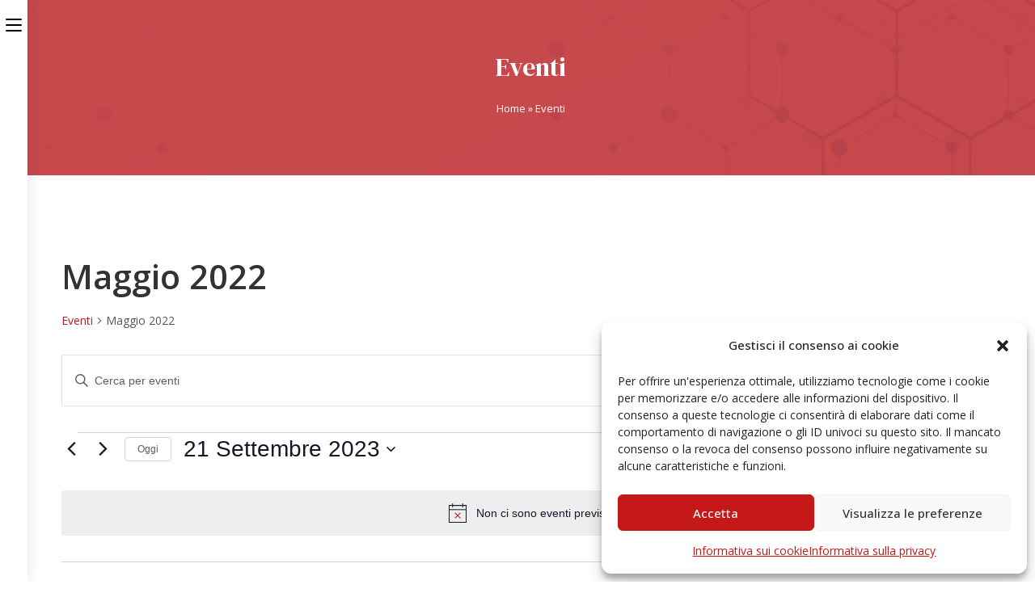

--- FILE ---
content_type: text/css
request_url: https://www.coehar.it/wp-content/uploads/elementor/css/post-10969.css?ver=1768963446
body_size: 267
content:
.elementor-10969 .elementor-element.elementor-element-bf46281{--display:flex;--flex-direction:row;--container-widget-width:calc( ( 1 - var( --container-widget-flex-grow ) ) * 100% );--container-widget-height:100%;--container-widget-flex-grow:1;--container-widget-align-self:stretch;--flex-wrap-mobile:wrap;--justify-content:space-between;--align-items:center;--gap:10px 10px;--row-gap:10px;--column-gap:10px;}.elementor-10969 .elementor-element.elementor-element-7935e78{--grid-template-columns:repeat(0, auto);--icon-size:14px;--grid-column-gap:5px;--grid-row-gap:0px;}.elementor-10969 .elementor-element.elementor-element-7935e78 .elementor-widget-container{text-align:left;}.elementor-10969 .elementor-element.elementor-element-ad5427d .elementor-repeater-item-6797181.elementor-social-icon{background-color:#FFFFFF;}.elementor-10969 .elementor-element.elementor-element-ad5427d{--grid-template-columns:repeat(0, auto);--icon-size:20px;--grid-column-gap:5px;--grid-row-gap:0px;}.elementor-10969 .elementor-element.elementor-element-ad5427d .elementor-widget-container{text-align:right;}

--- FILE ---
content_type: text/css
request_url: https://www.coehar.it/wp-content/uploads/elementor/css/post-5563.css?ver=1768963446
body_size: 698
content:
.elementor-kit-5563{--e-global-color-primary:#C51818;--e-global-color-secondary:#000000;--e-global-color-text:#555555;--e-global-color-accent:#C8494D;--e-global-color-282d861:#FFFFFF;--e-global-typography-primary-font-family:"DM Serif Display";--e-global-typography-primary-font-size:34px;--e-global-typography-primary-font-weight:600;--e-global-typography-secondary-font-family:"DM Serif Display";--e-global-typography-secondary-font-size:20px;--e-global-typography-secondary-font-weight:400;--e-global-typography-text-font-family:"Open Sans";--e-global-typography-text-font-size:16px;--e-global-typography-text-font-weight:400;--e-global-typography-accent-font-family:"Open Sans";--e-global-typography-accent-font-size:16px;--e-global-typography-accent-font-weight:500;--e-global-typography-3fb29fa-font-family:"DM Serif Display";--e-global-typography-3fb29fa-font-size:34px;--e-global-typography-3fb29fa-font-weight:400;--e-global-typography-3fb29fa-line-height:64px;--e-global-typography-2e2689c-font-family:"Open Sans";--e-global-typography-2e2689c-font-size:16px;--e-global-typography-2e2689c-font-weight:400;--e-global-typography-2e2689c-line-height:30px;--e-global-typography-53c1317-font-family:"Open Sans";--e-global-typography-53c1317-font-size:16px;--e-global-typography-53c1317-font-weight:bold;--e-global-typography-6e7720a-font-family:"DM Serif Display";--e-global-typography-6e7720a-font-size:18px;--e-global-typography-6e7720a-font-weight:400;--e-global-typography-6e7720a-line-height:64px;background-color:#FFFFFF;color:var( --e-global-color-text );font-family:var( --e-global-typography-text-font-family ), Sans-serif;font-size:var( --e-global-typography-text-font-size );font-weight:var( --e-global-typography-text-font-weight );}.elementor-kit-5563 e-page-transition{background-color:#FFBC7D;}.elementor-kit-5563 a{color:#C51818;}.elementor-kit-5563 h1{font-family:var( --e-global-typography-primary-font-family ), Sans-serif;font-size:var( --e-global-typography-primary-font-size );font-weight:var( --e-global-typography-primary-font-weight );}.elementor-kit-5563 h2{font-family:"Quicksand", Sans-serif;font-size:24px;font-weight:600;}.elementor-kit-5563 h3{font-family:"Quicksand", Sans-serif;font-size:20px;font-weight:600;}.elementor-kit-5563 h4{font-family:var( --e-global-typography-primary-font-family ), Sans-serif;font-size:var( --e-global-typography-primary-font-size );font-weight:var( --e-global-typography-primary-font-weight );}.elementor-kit-5563 h5{font-family:var( --e-global-typography-primary-font-family ), Sans-serif;font-size:var( --e-global-typography-primary-font-size );font-weight:var( --e-global-typography-primary-font-weight );}.elementor-kit-5563 h6{font-family:var( --e-global-typography-primary-font-family ), Sans-serif;font-size:var( --e-global-typography-primary-font-size );font-weight:var( --e-global-typography-primary-font-weight );}.elementor-section.elementor-section-boxed > .elementor-container{max-width:1140px;}.e-con{--container-max-width:1140px;}.elementor-widget:not(:last-child){margin-block-end:20px;}.elementor-element{--widgets-spacing:20px 20px;--widgets-spacing-row:20px;--widgets-spacing-column:20px;}{}h1.entry-title{display:var(--page-title-display);}@media(max-width:1024px){.elementor-kit-5563{--e-global-typography-3fb29fa-font-size:38px;--e-global-typography-3fb29fa-line-height:48px;--e-global-typography-2e2689c-font-size:14px;--e-global-typography-2e2689c-line-height:26px;--e-global-typography-53c1317-font-size:14px;--e-global-typography-6e7720a-font-size:38px;--e-global-typography-6e7720a-line-height:48px;font-size:var( --e-global-typography-text-font-size );}.elementor-kit-5563 h1{font-size:var( --e-global-typography-primary-font-size );}.elementor-kit-5563 h4{font-size:var( --e-global-typography-primary-font-size );}.elementor-kit-5563 h5{font-size:var( --e-global-typography-primary-font-size );}.elementor-kit-5563 h6{font-size:var( --e-global-typography-primary-font-size );}.elementor-section.elementor-section-boxed > .elementor-container{max-width:1140px;}.e-con{--container-max-width:1140px;}}@media(max-width:768px){.elementor-kit-5563{--e-global-typography-3fb29fa-font-size:30px;--e-global-typography-3fb29fa-line-height:34px;--e-global-typography-53c1317-font-size:12px;--e-global-typography-53c1317-line-height:16px;--e-global-typography-6e7720a-font-size:30px;--e-global-typography-6e7720a-line-height:34px;font-size:var( --e-global-typography-text-font-size );}.elementor-kit-5563 h1{font-size:var( --e-global-typography-primary-font-size );}.elementor-kit-5563 h4{font-size:var( --e-global-typography-primary-font-size );}.elementor-kit-5563 h5{font-size:var( --e-global-typography-primary-font-size );}.elementor-kit-5563 h6{font-size:var( --e-global-typography-primary-font-size );}.elementor-section.elementor-section-boxed > .elementor-container{max-width:767px;}.e-con{--container-max-width:767px;}}

--- FILE ---
content_type: text/css
request_url: https://www.coehar.it/wp-content/uploads/elementor/css/post-19373.css?ver=1768963446
body_size: 2156
content:
.elementor-19373 .elementor-element.elementor-element-2ecc583{--display:flex;--flex-direction:row;--container-widget-width:calc( ( 1 - var( --container-widget-flex-grow ) ) * 100% );--container-widget-height:100%;--container-widget-flex-grow:1;--container-widget-align-self:stretch;--flex-wrap-mobile:wrap;--align-items:stretch;--gap:20px 20px;--row-gap:20px;--column-gap:20px;--overlay-opacity:0.98;--padding-top:60px;--padding-bottom:60px;--padding-left:0px;--padding-right:0px;}.elementor-19373 .elementor-element.elementor-element-2ecc583:not(.elementor-motion-effects-element-type-background), .elementor-19373 .elementor-element.elementor-element-2ecc583 > .elementor-motion-effects-container > .elementor-motion-effects-layer{background-image:url("https://www.coehar.it/wp-content/uploads/2022/04/rawpixel-676878-unsplash.jpg");background-position:center center;background-repeat:no-repeat;background-size:cover;}.elementor-19373 .elementor-element.elementor-element-2ecc583::before, .elementor-19373 .elementor-element.elementor-element-2ecc583 > .elementor-background-video-container::before, .elementor-19373 .elementor-element.elementor-element-2ecc583 > .e-con-inner > .elementor-background-video-container::before, .elementor-19373 .elementor-element.elementor-element-2ecc583 > .elementor-background-slideshow::before, .elementor-19373 .elementor-element.elementor-element-2ecc583 > .e-con-inner > .elementor-background-slideshow::before, .elementor-19373 .elementor-element.elementor-element-2ecc583 > .elementor-motion-effects-container > .elementor-motion-effects-layer::before{background-color:#f2f4f7;--background-overlay:'';}.elementor-19373 .elementor-element.elementor-element-268f900{--display:flex;--gap:12px 12px;--row-gap:12px;--column-gap:12px;}.elementor-19373 .elementor-element.elementor-element-44de9a9 .elementor-icon-wrapper{text-align:end;}.elementor-19373 .elementor-element.elementor-element-44de9a9.elementor-view-stacked .elementor-icon{background-color:#C51818;}.elementor-19373 .elementor-element.elementor-element-44de9a9.elementor-view-framed .elementor-icon, .elementor-19373 .elementor-element.elementor-element-44de9a9.elementor-view-default .elementor-icon{color:#C51818;border-color:#C51818;}.elementor-19373 .elementor-element.elementor-element-44de9a9.elementor-view-framed .elementor-icon, .elementor-19373 .elementor-element.elementor-element-44de9a9.elementor-view-default .elementor-icon svg{fill:#C51818;}.elementor-19373 .elementor-element.elementor-element-b398ccc{--display:flex;--gap:12px 12px;--row-gap:12px;--column-gap:12px;}.elementor-19373 .elementor-element.elementor-element-500d60e .elementor-heading-title{font-family:var( --e-global-typography-secondary-font-family ), Sans-serif;font-size:var( --e-global-typography-secondary-font-size );font-weight:var( --e-global-typography-secondary-font-weight );color:var( --e-global-color-accent );}.elementor-19373 .elementor-element.elementor-element-1463cde .elementor-heading-title{font-family:var( --e-global-typography-text-font-family ), Sans-serif;font-size:var( --e-global-typography-text-font-size );font-weight:var( --e-global-typography-text-font-weight );color:var( --e-global-color-text );}.elementor-19373 .elementor-element.elementor-element-3026eed{--display:flex;--flex-direction:row;--container-widget-width:calc( ( 1 - var( --container-widget-flex-grow ) ) * 100% );--container-widget-height:100%;--container-widget-flex-grow:1;--container-widget-align-self:stretch;--flex-wrap-mobile:wrap;--align-items:stretch;--gap:10px 10px;--row-gap:10px;--column-gap:10px;--overlay-opacity:0.99;--padding-top:100px;--padding-bottom:155px;--padding-left:0px;--padding-right:0px;}.elementor-19373 .elementor-element.elementor-element-3026eed:not(.elementor-motion-effects-element-type-background), .elementor-19373 .elementor-element.elementor-element-3026eed > .elementor-motion-effects-container > .elementor-motion-effects-layer{background-image:url("https://www.coehar.it/wp-content/uploads/2021/01/torre-biologica-hero-image7-1.jpg");}.elementor-19373 .elementor-element.elementor-element-3026eed::before, .elementor-19373 .elementor-element.elementor-element-3026eed > .elementor-background-video-container::before, .elementor-19373 .elementor-element.elementor-element-3026eed > .e-con-inner > .elementor-background-video-container::before, .elementor-19373 .elementor-element.elementor-element-3026eed > .elementor-background-slideshow::before, .elementor-19373 .elementor-element.elementor-element-3026eed > .e-con-inner > .elementor-background-slideshow::before, .elementor-19373 .elementor-element.elementor-element-3026eed > .elementor-motion-effects-container > .elementor-motion-effects-layer::before{background-color:transparent;--background-overlay:'';background-image:radial-gradient(at center center, #FFFFFFE6 30%, #FFFFFF 77%);}.elementor-19373 .elementor-element.elementor-element-fd3f870{--display:flex;}.elementor-19373 .elementor-element.elementor-element-49f6ff0{text-align:start;}.elementor-19373 .elementor-element.elementor-element-49f6ff0 img{width:50%;}.elementor-19373 .elementor-element.elementor-element-0038316{text-align:start;}.elementor-19373 .elementor-element.elementor-element-0038316 img{width:80%;}.elementor-19373 .elementor-element.elementor-element-484bae0 > .elementor-widget-container{margin:0px 0px 0px 0px;}.elementor-19373 .elementor-element.elementor-element-484bae0{font-family:var( --e-global-typography-text-font-family ), Sans-serif;font-size:var( --e-global-typography-text-font-size );font-weight:var( --e-global-typography-text-font-weight );color:#555555;}.elementor-19373 .elementor-element.elementor-element-e634c95{--display:flex;}.elementor-19373 .elementor-element.elementor-element-69a3898 > .elementor-widget-container{margin:11px 0px 40px 0px;}.elementor-19373 .elementor-element.elementor-element-69a3898 .elementor-heading-title{font-family:var( --e-global-typography-secondary-font-family ), Sans-serif;font-size:var( --e-global-typography-secondary-font-size );font-weight:var( --e-global-typography-secondary-font-weight );color:var( --e-global-color-accent );}.elementor-19373 .elementor-element.elementor-element-285cfd4 .elementor-nav-menu .elementor-item{font-family:var( --e-global-typography-text-font-family ), Sans-serif;font-size:var( --e-global-typography-text-font-size );font-weight:var( --e-global-typography-text-font-weight );}.elementor-19373 .elementor-element.elementor-element-285cfd4 .elementor-nav-menu--main .elementor-item{color:var( --e-global-color-text );fill:var( --e-global-color-text );padding-left:0px;padding-right:0px;padding-top:0px;padding-bottom:0px;}.elementor-19373 .elementor-element.elementor-element-285cfd4 .elementor-nav-menu--main .elementor-item:hover,
					.elementor-19373 .elementor-element.elementor-element-285cfd4 .elementor-nav-menu--main .elementor-item.elementor-item-active,
					.elementor-19373 .elementor-element.elementor-element-285cfd4 .elementor-nav-menu--main .elementor-item.highlighted,
					.elementor-19373 .elementor-element.elementor-element-285cfd4 .elementor-nav-menu--main .elementor-item:focus{color:#C51818;fill:#C51818;}.elementor-19373 .elementor-element.elementor-element-285cfd4 .elementor-nav-menu--main .elementor-item.elementor-item-active{color:#8BC53E;}.elementor-19373 .elementor-element.elementor-element-285cfd4{--e-nav-menu-horizontal-menu-item-margin:calc( 20px / 2 );}.elementor-19373 .elementor-element.elementor-element-285cfd4 .elementor-nav-menu--main:not(.elementor-nav-menu--layout-horizontal) .elementor-nav-menu > li:not(:last-child){margin-bottom:20px;}.elementor-19373 .elementor-element.elementor-element-f00a056{--display:flex;}.elementor-19373 .elementor-element.elementor-element-56f2eda > .elementor-widget-container{margin:11px 0px 40px 0px;}.elementor-19373 .elementor-element.elementor-element-56f2eda .elementor-heading-title{font-family:var( --e-global-typography-secondary-font-family ), Sans-serif;font-size:var( --e-global-typography-secondary-font-size );font-weight:var( --e-global-typography-secondary-font-weight );color:var( --e-global-color-accent );}.elementor-19373 .elementor-element.elementor-element-a5af1b8 > .elementor-widget-container{margin:0px 0px 0px 0px;padding:0px 0px 0px 0px;}.elementor-19373 .elementor-element.elementor-element-a5af1b8 .elementor-icon-list-items:not(.elementor-inline-items) .elementor-icon-list-item:not(:last-child){padding-block-end:calc(5px/2);}.elementor-19373 .elementor-element.elementor-element-a5af1b8 .elementor-icon-list-items:not(.elementor-inline-items) .elementor-icon-list-item:not(:first-child){margin-block-start:calc(5px/2);}.elementor-19373 .elementor-element.elementor-element-a5af1b8 .elementor-icon-list-items.elementor-inline-items .elementor-icon-list-item{margin-inline:calc(5px/2);}.elementor-19373 .elementor-element.elementor-element-a5af1b8 .elementor-icon-list-items.elementor-inline-items{margin-inline:calc(-5px/2);}.elementor-19373 .elementor-element.elementor-element-a5af1b8 .elementor-icon-list-items.elementor-inline-items .elementor-icon-list-item:after{inset-inline-end:calc(-5px/2);}.elementor-19373 .elementor-element.elementor-element-a5af1b8 .elementor-icon-list-icon i{color:var( --e-global-color-accent );transition:color 0.3s;}.elementor-19373 .elementor-element.elementor-element-a5af1b8 .elementor-icon-list-icon svg{fill:var( --e-global-color-accent );transition:fill 0.3s;}.elementor-19373 .elementor-element.elementor-element-a5af1b8{--e-icon-list-icon-size:14px;--icon-vertical-offset:0px;}.elementor-19373 .elementor-element.elementor-element-a5af1b8 .elementor-icon-list-item > .elementor-icon-list-text, .elementor-19373 .elementor-element.elementor-element-a5af1b8 .elementor-icon-list-item > a{font-family:var( --e-global-typography-text-font-family ), Sans-serif;font-size:var( --e-global-typography-text-font-size );font-weight:var( --e-global-typography-text-font-weight );}.elementor-19373 .elementor-element.elementor-element-a5af1b8 .elementor-icon-list-text{color:var( --e-global-color-text );transition:color 0.3s;}.elementor-19373 .elementor-element.elementor-element-50cd193{--display:flex;}.elementor-19373 .elementor-element.elementor-element-6d0688a > .elementor-widget-container{margin:11px 0px 40px 0px;}.elementor-19373 .elementor-element.elementor-element-6d0688a .elementor-heading-title{font-family:var( --e-global-typography-secondary-font-family ), Sans-serif;font-size:var( --e-global-typography-secondary-font-size );font-weight:var( --e-global-typography-secondary-font-weight );color:var( --e-global-color-accent );}.elementor-19373 .elementor-element.elementor-element-bbc0090 > .elementor-widget-container{margin:0px 0px 0px 0px;padding:0px 0px 0px 0px;}.elementor-19373 .elementor-element.elementor-element-bbc0090 .elementor-icon-list-items:not(.elementor-inline-items) .elementor-icon-list-item:not(:last-child){padding-block-end:calc(5px/2);}.elementor-19373 .elementor-element.elementor-element-bbc0090 .elementor-icon-list-items:not(.elementor-inline-items) .elementor-icon-list-item:not(:first-child){margin-block-start:calc(5px/2);}.elementor-19373 .elementor-element.elementor-element-bbc0090 .elementor-icon-list-items.elementor-inline-items .elementor-icon-list-item{margin-inline:calc(5px/2);}.elementor-19373 .elementor-element.elementor-element-bbc0090 .elementor-icon-list-items.elementor-inline-items{margin-inline:calc(-5px/2);}.elementor-19373 .elementor-element.elementor-element-bbc0090 .elementor-icon-list-items.elementor-inline-items .elementor-icon-list-item:after{inset-inline-end:calc(-5px/2);}.elementor-19373 .elementor-element.elementor-element-bbc0090 .elementor-icon-list-icon i{color:var( --e-global-color-accent );transition:color 0.3s;}.elementor-19373 .elementor-element.elementor-element-bbc0090 .elementor-icon-list-icon svg{fill:var( --e-global-color-accent );transition:fill 0.3s;}.elementor-19373 .elementor-element.elementor-element-bbc0090{--e-icon-list-icon-size:14px;--icon-vertical-offset:0px;}.elementor-19373 .elementor-element.elementor-element-bbc0090 .elementor-icon-list-item > .elementor-icon-list-text, .elementor-19373 .elementor-element.elementor-element-bbc0090 .elementor-icon-list-item > a{font-family:var( --e-global-typography-text-font-family ), Sans-serif;font-size:var( --e-global-typography-text-font-size );font-weight:var( --e-global-typography-text-font-weight );}.elementor-19373 .elementor-element.elementor-element-bbc0090 .elementor-icon-list-text{color:var( --e-global-color-text );transition:color 0.3s;}.elementor-19373 .elementor-element.elementor-element-8a34b80{--grid-template-columns:repeat(0, auto);--icon-size:19px;--grid-column-gap:12px;--grid-row-gap:0px;}.elementor-19373 .elementor-element.elementor-element-8a34b80 .elementor-widget-container{text-align:left;}.elementor-19373 .elementor-element.elementor-element-8a34b80 > .elementor-widget-container{margin:-2px 0px 0px 0px;padding:0px 0px 0px 0px;}.elementor-19373 .elementor-element.elementor-element-8a34b80 .elementor-social-icon{background-color:#02010100;--icon-padding:0.5em;border-style:solid;border-width:2px 2px 2px 2px;border-color:#C51818;}.elementor-19373 .elementor-element.elementor-element-8a34b80 .elementor-social-icon i{color:var( --e-global-color-accent );}.elementor-19373 .elementor-element.elementor-element-8a34b80 .elementor-social-icon svg{fill:var( --e-global-color-accent );}.elementor-19373 .elementor-element.elementor-element-8a34b80 .elementor-social-icon:hover i{color:#C51818;}.elementor-19373 .elementor-element.elementor-element-8a34b80 .elementor-social-icon:hover svg{fill:#C51818;}.elementor-19373 .elementor-element.elementor-element-8a34b80 .elementor-social-icon:hover{border-color:#F19A9A;}.elementor-theme-builder-content-area{height:400px;}.elementor-location-header:before, .elementor-location-footer:before{content:"";display:table;clear:both;}@media(min-width:769px){.elementor-19373 .elementor-element.elementor-element-2ecc583{--content-width:1040px;}.elementor-19373 .elementor-element.elementor-element-268f900{--width:47%;}.elementor-19373 .elementor-element.elementor-element-b398ccc{--width:53%;}}@media(max-width:1024px) and (min-width:769px){.elementor-19373 .elementor-element.elementor-element-fd3f870{--width:33.33%;}.elementor-19373 .elementor-element.elementor-element-f00a056{--width:33.33%;}.elementor-19373 .elementor-element.elementor-element-50cd193{--width:33.33%;}}@media(min-width:1025px){.elementor-19373 .elementor-element.elementor-element-2ecc583:not(.elementor-motion-effects-element-type-background), .elementor-19373 .elementor-element.elementor-element-2ecc583 > .elementor-motion-effects-container > .elementor-motion-effects-layer{background-attachment:fixed;}}@media(max-width:1024px){.elementor-19373 .elementor-element.elementor-element-2ecc583{--flex-direction:column;--container-widget-width:100%;--container-widget-height:initial;--container-widget-flex-grow:0;--container-widget-align-self:initial;--flex-wrap-mobile:wrap;}.elementor-19373 .elementor-element.elementor-element-268f900{--justify-content:center;--align-items:center;--container-widget-width:calc( ( 1 - var( --container-widget-flex-grow ) ) * 100% );}.elementor-19373 .elementor-element.elementor-element-500d60e{text-align:center;}.elementor-19373 .elementor-element.elementor-element-500d60e .elementor-heading-title{font-size:var( --e-global-typography-secondary-font-size );}.elementor-19373 .elementor-element.elementor-element-1463cde{text-align:center;}.elementor-19373 .elementor-element.elementor-element-1463cde .elementor-heading-title{font-size:var( --e-global-typography-text-font-size );}.elementor-19373 .elementor-element.elementor-element-3026eed{--padding-top:215px;--padding-bottom:25px;--padding-left:10px;--padding-right:10px;}.elementor-19373 .elementor-element.elementor-element-49f6ff0 img{width:80%;}.elementor-19373 .elementor-element.elementor-element-484bae0 > .elementor-widget-container{margin:010px 0px 0px 0px;padding:0px 0px 0px 0px;}.elementor-19373 .elementor-element.elementor-element-484bae0{font-size:var( --e-global-typography-text-font-size );}.elementor-19373 .elementor-element.elementor-element-69a3898 .elementor-heading-title{font-size:var( --e-global-typography-secondary-font-size );}.elementor-19373 .elementor-element.elementor-element-285cfd4 .elementor-nav-menu .elementor-item{font-size:var( --e-global-typography-text-font-size );}.elementor-19373 .elementor-element.elementor-element-f00a056{--margin-top:0px;--margin-bottom:0px;--margin-left:10px;--margin-right:0px;}.elementor-19373 .elementor-element.elementor-element-56f2eda .elementor-heading-title{font-size:var( --e-global-typography-secondary-font-size );}.elementor-19373 .elementor-element.elementor-element-a5af1b8 .elementor-icon-list-item > .elementor-icon-list-text, .elementor-19373 .elementor-element.elementor-element-a5af1b8 .elementor-icon-list-item > a{font-size:var( --e-global-typography-text-font-size );}.elementor-19373 .elementor-element.elementor-element-50cd193{--margin-top:0px;--margin-bottom:0px;--margin-left:10px;--margin-right:0px;}.elementor-19373 .elementor-element.elementor-element-6d0688a .elementor-heading-title{font-size:var( --e-global-typography-secondary-font-size );}.elementor-19373 .elementor-element.elementor-element-bbc0090 .elementor-icon-list-item > .elementor-icon-list-text, .elementor-19373 .elementor-element.elementor-element-bbc0090 .elementor-icon-list-item > a{font-size:var( --e-global-typography-text-font-size );}.elementor-19373 .elementor-element.elementor-element-8a34b80 > .elementor-widget-container{margin:-8px 0px 0px 0px;}.elementor-19373 .elementor-element.elementor-element-8a34b80{--icon-size:14px;}}@media(max-width:768px){.elementor-19373 .elementor-element.elementor-element-500d60e .elementor-heading-title{font-size:var( --e-global-typography-secondary-font-size );}.elementor-19373 .elementor-element.elementor-element-1463cde .elementor-heading-title{font-size:var( --e-global-typography-text-font-size );}.elementor-19373 .elementor-element.elementor-element-3026eed{--padding-top:80px;--padding-bottom:25px;--padding-left:10px;--padding-right:10px;}.elementor-19373 .elementor-element.elementor-element-49f6ff0{text-align:center;}.elementor-19373 .elementor-element.elementor-element-484bae0 > .elementor-widget-container{margin:0px 0px 0px 0px;padding:0px 50px 0px 50px;}.elementor-19373 .elementor-element.elementor-element-484bae0{text-align:center;font-size:var( --e-global-typography-text-font-size );}.elementor-19373 .elementor-element.elementor-element-69a3898 .elementor-heading-title{font-size:var( --e-global-typography-secondary-font-size );}.elementor-19373 .elementor-element.elementor-element-285cfd4 .elementor-nav-menu .elementor-item{font-size:var( --e-global-typography-text-font-size );}.elementor-19373 .elementor-element.elementor-element-56f2eda .elementor-heading-title{font-size:var( --e-global-typography-secondary-font-size );}.elementor-19373 .elementor-element.elementor-element-a5af1b8 .elementor-icon-list-item > .elementor-icon-list-text, .elementor-19373 .elementor-element.elementor-element-a5af1b8 .elementor-icon-list-item > a{font-size:var( --e-global-typography-text-font-size );}.elementor-19373 .elementor-element.elementor-element-6d0688a .elementor-heading-title{font-size:var( --e-global-typography-secondary-font-size );}.elementor-19373 .elementor-element.elementor-element-bbc0090 .elementor-icon-list-item > .elementor-icon-list-text, .elementor-19373 .elementor-element.elementor-element-bbc0090 .elementor-icon-list-item > a{font-size:var( --e-global-typography-text-font-size );}.elementor-19373 .elementor-element.elementor-element-8a34b80 .elementor-widget-container{text-align:center;}.elementor-19373 .elementor-element.elementor-element-8a34b80 > .elementor-widget-container{margin:-20px 0px 0px 0px;}}